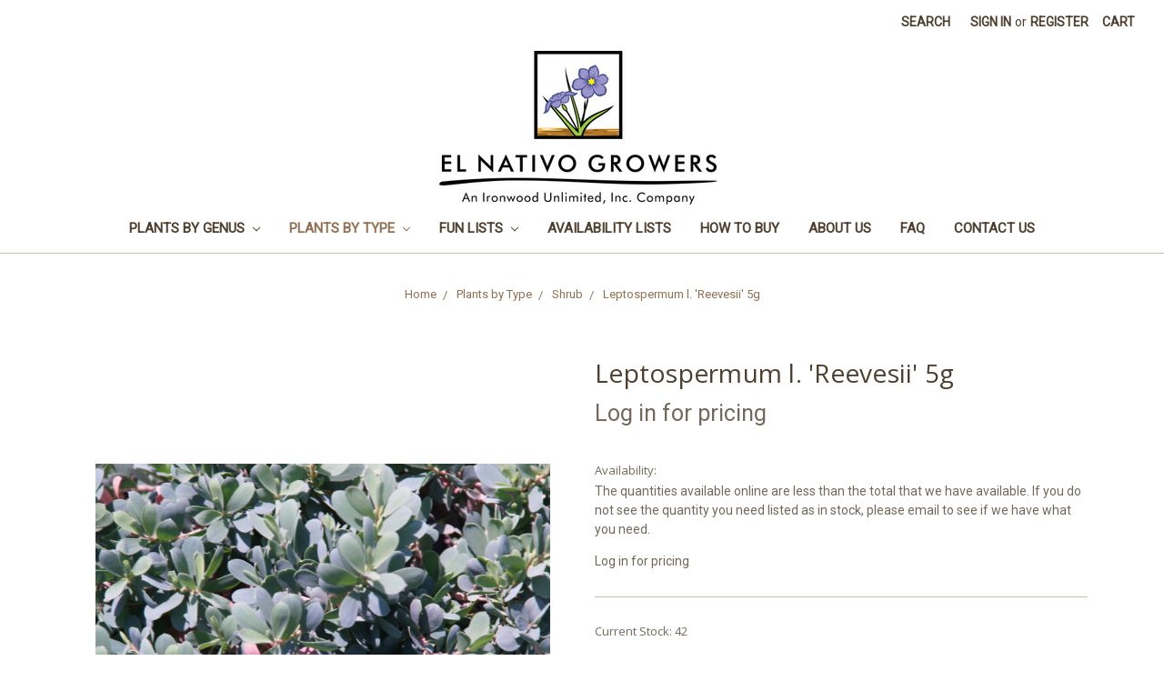

--- FILE ---
content_type: text/html; charset=UTF-8
request_url: https://elnativogrowers.com/leptospermum-l.-reevesii-5g/
body_size: 14818
content:
<!DOCTYPE html>
<html class="no-js" lang="en">
    <head>
        <title>Leptospermum l. &#x27;Reevesii&#x27; (Dwarf Tea Tree)</title>
        <link rel="dns-prefetch preconnect" href="https://cdn11.bigcommerce.com/s-x68mczjd0x" crossorigin><link rel="dns-prefetch preconnect" href="https://fonts.googleapis.com/" crossorigin><link rel="dns-prefetch preconnect" href="https://fonts.gstatic.com/" crossorigin>
        <meta property="og:url" content="https://elnativogrowers.com/leptospermum-l.-reevesii-5g/" /><meta property="og:site_name" content="El Nativo Growers" /><meta name="keywords" content="Dwarf Tea Tree"><meta name="description" content="Common Name=Dwarf Tea Tree;Mature Height=3-5&#039;;Mature Spread=3-5&#039;;Exposure=Sun/Part Sun;Growth=Evergreen;Flower Color=White;Soil=Well drained best;Foliage Color=Blue/Grey;Flower Time=Spring;"><link rel='canonical' href='https://elnativogrowers.com/leptospermum-l.-reevesii-5g/' /><meta name='platform' content='bigcommerce.stencil' /><meta property="og:type" content="product" />
<meta property="og:title" content="Leptospermum l. &#039;Reevesii&#039; 5g" />
<meta property="og:description" content="Common Name=Dwarf Tea Tree;Mature Height=3-5&#039;;Mature Spread=3-5&#039;;Exposure=Sun/Part Sun;Growth=Evergreen;Flower Color=White;Soil=Well drained best;Foliage Color=Blue/Grey;Flower Time=Spring;" />
<meta property="og:image" content="https://cdn11.bigcommerce.com/s-x68mczjd0x/products/2065/images/6560/P1012028__13020.1562288269.1280.1280__47128.1750775532.386.513.jpg?c=2" />
<meta property="og:availability" content="instock" />
<meta property="pinterest:richpins" content="enabled" />
        
         

        <link href="https://cdn11.bigcommerce.com/s-x68mczjd0x/product_images/ENG%20SISBEL%20only%202017%20for%20web%202019.jpg?t=1554951588" rel="shortcut icon">
        <meta name="viewport" content="width=device-width, initial-scale=1, maximum-scale=1">

        <script>
            document.documentElement.className = document.documentElement.className.replace('no-js', 'js');
        </script>
        <script>
            window.lazySizesConfig = window.lazySizesConfig || {};
            window.lazySizesConfig.loadMode = 1;
        </script>
        <script async src="https://cdn11.bigcommerce.com/s-x68mczjd0x/stencil/8b873ed0-712e-0138-0301-0242ac11000a/e/6dafeb10-5d9f-0139-1f2b-6ef29c332e38/dist/theme-bundle.head_async.js"></script>

        <link href="https://fonts.googleapis.com/css?family=Volkhov:400%7CRoboto:400%7COpen+Sans:400&display=swap" rel="stylesheet">
        <link data-stencil-stylesheet href="https://cdn11.bigcommerce.com/s-x68mczjd0x/stencil/8b873ed0-712e-0138-0301-0242ac11000a/e/6dafeb10-5d9f-0139-1f2b-6ef29c332e38/css/theme-aaf87e00-0c25-013e-21d3-329101072692.css" rel="stylesheet">

        <!-- Start Tracking Code for analytics_googleanalytics4 -->

<script data-cfasync="false" src="https://cdn11.bigcommerce.com/shared/js/google_analytics4_bodl_subscribers-358423becf5d870b8b603a81de597c10f6bc7699.js" integrity="sha256-gtOfJ3Avc1pEE/hx6SKj/96cca7JvfqllWA9FTQJyfI=" crossorigin="anonymous"></script>
<script data-cfasync="false">
  (function () {
    window.dataLayer = window.dataLayer || [];

    function gtag(){
        dataLayer.push(arguments);
    }

    function initGA4(event) {
         function setupGtag() {
            function configureGtag() {
                gtag('js', new Date());
                gtag('set', 'developer_id.dMjk3Nj', true);
                gtag('config', 'G-96JW37DG3M');
            }

            var script = document.createElement('script');

            script.src = 'https://www.googletagmanager.com/gtag/js?id=G-96JW37DG3M';
            script.async = true;
            script.onload = configureGtag;

            document.head.appendChild(script);
        }

        setupGtag();

        if (typeof subscribeOnBodlEvents === 'function') {
            subscribeOnBodlEvents('G-96JW37DG3M', false);
        }

        window.removeEventListener(event.type, initGA4);
    }

    

    var eventName = document.readyState === 'complete' ? 'consentScriptsLoaded' : 'DOMContentLoaded';
    window.addEventListener(eventName, initGA4, false);
  })()
</script>

<!-- End Tracking Code for analytics_googleanalytics4 -->


<script type="text/javascript" src="https://checkout-sdk.bigcommerce.com/v1/loader.js" defer ></script>
<script src="https://www.google.com/recaptcha/api.js" async defer></script>
<script type="text/javascript">
var BCData = {"product_attributes":{"sku":null,"upc":null,"mpn":null,"gtin":null,"weight":null,"base":true,"image":null,"price":{"price_range":[],"retail_price_range":[]},"stock":42,"instock":true,"stock_message":null,"purchasable":false,"purchasing_message":"","call_for_price_message":null}};
</script>

 <script data-cfasync="false" src="https://microapps.bigcommerce.com/bodl-events/1.9.4/index.js" integrity="sha256-Y0tDj1qsyiKBRibKllwV0ZJ1aFlGYaHHGl/oUFoXJ7Y=" nonce="" crossorigin="anonymous"></script>
 <script data-cfasync="false" nonce="">

 (function() {
    function decodeBase64(base64) {
       const text = atob(base64);
       const length = text.length;
       const bytes = new Uint8Array(length);
       for (let i = 0; i < length; i++) {
          bytes[i] = text.charCodeAt(i);
       }
       const decoder = new TextDecoder();
       return decoder.decode(bytes);
    }
    window.bodl = JSON.parse(decodeBase64("[base64]"));
 })()

 </script>

<script nonce="">
(function () {
    var xmlHttp = new XMLHttpRequest();

    xmlHttp.open('POST', 'https://bes.gcp.data.bigcommerce.com/nobot');
    xmlHttp.setRequestHeader('Content-Type', 'application/json');
    xmlHttp.send('{"store_id":"1000512450","timezone_offset":"-7.0","timestamp":"2026-01-17T09:51:50.16621200Z","visit_id":"488c1809-08d5-4153-a438-0ca5c9705155","channel_id":1}');
})();
</script>

    </head>
    <body>
        <svg data-src="https://cdn11.bigcommerce.com/s-x68mczjd0x/stencil/8b873ed0-712e-0138-0301-0242ac11000a/e/6dafeb10-5d9f-0139-1f2b-6ef29c332e38/img/icon-sprite.svg" class="icons-svg-sprite"></svg>

        <header class="header" role="banner">
    <a href="#" class="mobileMenu-toggle" data-mobile-menu-toggle="menu">
        <span class="mobileMenu-toggleIcon">Toggle menu</span>
    </a>
    <nav class="navUser">
    
    <ul class="navUser-section navUser-section--alt">
        <li class="navUser-item">
            <a class="navUser-action navUser-item--compare" href="/compare" data-compare-nav>Compare <span class="countPill countPill--positive countPill--alt"></span></a>
        </li>
        <li class="navUser-item">
            <a class="navUser-action navUser-action--quickSearch" href="#" data-search="quickSearch" aria-controls="quickSearch" aria-expanded="false">Search</a>
        </li>
        <li class="navUser-item navUser-item--account">
                <a class="navUser-action" href="/login.php">Sign in</a>
                    <span class="navUser-or">or</span> <a class="navUser-action" href="/login.php?action=create_account">Register</a>
        </li>
        <li class="navUser-item navUser-item--cart">
            <a
                class="navUser-action"
                data-cart-preview
                data-dropdown="cart-preview-dropdown"
                data-options="align:right"
                href="/cart.php">
                <span class="navUser-item-cartLabel">Cart</span> <span class="countPill cart-quantity"></span>
            </a>

            <div class="dropdown-menu" id="cart-preview-dropdown" data-dropdown-content aria-hidden="true"></div>
        </li>
    </ul>
    <div class="dropdown dropdown--quickSearch" id="quickSearch" aria-hidden="true" tabindex="-1" data-prevent-quick-search-close>
        <div class="container">
    <form class="form" action="/search.php">
        <fieldset class="form-fieldset">
            <div class="form-field">
                <label class="is-srOnly" for="search_query">Search</label>
                <input class="form-input" data-search-quick name="search_query" id="search_query" data-error-message="Search field cannot be empty." placeholder="Search the store" autocomplete="off">
            </div>
        </fieldset>
    </form>
    <section class="quickSearchResults" data-bind="html: results"></section>
</div>
    </div>
</nav>

        <div class="header-logo header-logo--center">
            <a href="https://elnativogrowers.com/">
            <div class="header-logo-image-container">
                <img class="header-logo-image" src="https://cdn11.bigcommerce.com/s-x68mczjd0x/images/stencil/450x180/eng_iwd_company_full_logo_approved_final_cropped_2017_web_1562951632__95972.original.jpg" alt="El Nativo Growers" title="El Nativo Growers">
            </div>
</a>
        </div>
    <div class="navPages-container" id="menu" data-menu>
        <nav class="navPages">
    <div class="navPages-quickSearch">
        <div class="container">
    <form class="form" action="/search.php">
        <fieldset class="form-fieldset">
            <div class="form-field">
                <label class="is-srOnly" for="search_query">Search</label>
                <input class="form-input" data-search-quick name="search_query" id="search_query" data-error-message="Search field cannot be empty." placeholder="Search the store" autocomplete="off">
            </div>
        </fieldset>
    </form>
    <section class="quickSearchResults" data-bind="html: results"></section>
</div>
    </div>
    <ul class="navPages-list">
            <li class="navPages-item">
                <a class="navPages-action has-subMenu" href="https://elnativogrowers.com/plants-by-genus/" data-collapsible="navPages-52">
    Plants by Genus <i class="icon navPages-action-moreIcon" aria-hidden="true"><svg><use xlink:href="#icon-chevron-down" /></svg></i>
</a>
<div class="navPage-subMenu" id="navPages-52" aria-hidden="true" tabindex="-1">
    <ul class="navPage-subMenu-list">
        <li class="navPage-subMenu-item">
            <a class="navPage-subMenu-action navPages-action" href="https://elnativogrowers.com/plants-by-genus/">All Plants by Genus</a>
        </li>
            <li class="navPage-subMenu-item">
                    <a
                        class="navPage-subMenu-action navPages-action has-subMenu"
                        href="https://elnativogrowers.com/plants-by-genus/genus/"
                        data-collapsible="navPages-65"
                        data-collapsible-disabled-breakpoint="medium"
                        data-collapsible-disabled-state="open"
                        data-collapsible-enabled-state="closed">
                        Genus <i class="icon navPages-action-moreIcon" aria-hidden="true"><svg><use xlink:href="#icon-chevron-down" /></svg></i>
                    </a>
                    <ul class="navPage-childList" id="navPages-65">
                        <li class="navPage-childList-item">
                            <a class="navPage-childList-action navPages-action" href="https://elnativogrowers.com/plants-by-genus/genus/aeonium/">Aeonium</a>
                        </li>
                        <li class="navPage-childList-item">
                            <a class="navPage-childList-action navPages-action" href="https://elnativogrowers.com/plants-by-genus/genus/carex/">Carex</a>
                        </li>
                        <li class="navPage-childList-item">
                            <a class="navPage-childList-action navPages-action" href="https://elnativogrowers.com/plants-by-genus/genus/cistus/">Cistus</a>
                        </li>
                        <li class="navPage-childList-item">
                            <a class="navPage-childList-action navPages-action" href="https://elnativogrowers.com/plants-by-genus/genus/echeveria/">Echeveria</a>
                        </li>
                        <li class="navPage-childList-item">
                            <a class="navPage-childList-action navPages-action" href="https://elnativogrowers.com/plants-by-genus/genus/heuchera/">Heuchera</a>
                        </li>
                        <li class="navPage-childList-item">
                            <a class="navPage-childList-action navPages-action" href="https://elnativogrowers.com/plants-by-genus/genus/iris/">Iris</a>
                        </li>
                        <li class="navPage-childList-item">
                            <a class="navPage-childList-action navPages-action" href="https://elnativogrowers.com/plants-by-genus/genus/juncus/">Juncus</a>
                        </li>
                        <li class="navPage-childList-item">
                            <a class="navPage-childList-action navPages-action" href="https://elnativogrowers.com/plants-by-genus/genus/leymus/">Leymus</a>
                        </li>
                        <li class="navPage-childList-item">
                            <a class="navPage-childList-action navPages-action" href="https://elnativogrowers.com/plants-by-genus/genus/miscanthus/">Miscanthus</a>
                        </li>
                        <li class="navPage-childList-item">
                            <a class="navPage-childList-action navPages-action" href="https://elnativogrowers.com/plants-by-genus/genus/muhlenbergia/">Muhlenbergia</a>
                        </li>
                        <li class="navPage-childList-item">
                            <a class="navPage-childList-action navPages-action" href="https://elnativogrowers.com/plants-by-genus/genus/pennisetum/">Pennisetum</a>
                        </li>
                        <li class="navPage-childList-item">
                            <a class="navPage-childList-action navPages-action" href="https://elnativogrowers.com/plants-by-genus/genus/penstemon/">Penstemon</a>
                        </li>
                        <li class="navPage-childList-item">
                            <a class="navPage-childList-action navPages-action" href="https://elnativogrowers.com/plants-by-genus/genus/salvia/">Salvia</a>
                        </li>
                        <li class="navPage-childList-item">
                            <a class="navPage-childList-action navPages-action" href="https://elnativogrowers.com/plants-by-genus/genus/sesleria/">Sesleria</a>
                        </li>
                    </ul>
            </li>
            <li class="navPage-subMenu-item">
                    <a
                        class="navPage-subMenu-action navPages-action has-subMenu"
                        href="https://elnativogrowers.com/plants-by-genus/california-natives/"
                        data-collapsible="navPages-39"
                        data-collapsible-disabled-breakpoint="medium"
                        data-collapsible-disabled-state="open"
                        data-collapsible-enabled-state="closed">
                        California Natives <i class="icon navPages-action-moreIcon" aria-hidden="true"><svg><use xlink:href="#icon-chevron-down" /></svg></i>
                    </a>
                    <ul class="navPage-childList" id="navPages-39">
                        <li class="navPage-childList-item">
                            <a class="navPage-childList-action navPages-action" href="https://elnativogrowers.com/plants-by-genus/california-natives/arctostaphylos/">Arctostaphylos</a>
                        </li>
                        <li class="navPage-childList-item">
                            <a class="navPage-childList-action navPages-action" href="https://elnativogrowers.com/plants-by-genus/california-natives/ceanothus/">Ceanothus</a>
                        </li>
                        <li class="navPage-childList-item">
                            <a class="navPage-childList-action navPages-action" href="https://elnativogrowers.com/plants-by-genus/california-natives/eriogonum/">Eriogonum</a>
                        </li>
                        <li class="navPage-childList-item">
                            <a class="navPage-childList-action navPages-action" href="https://elnativogrowers.com/plants-by-genus/california-natives/heuchera/">Heuchera</a>
                        </li>
                        <li class="navPage-childList-item">
                            <a class="navPage-childList-action navPages-action" href="https://elnativogrowers.com/plants-by-genus/california-natives/mimulus/">Mimulus</a>
                        </li>
                        <li class="navPage-childList-item">
                            <a class="navPage-childList-action navPages-action" href="https://elnativogrowers.com/plants-by-genus/california-natives/penstemon/">Penstemon</a>
                        </li>
                        <li class="navPage-childList-item">
                            <a class="navPage-childList-action navPages-action" href="https://elnativogrowers.com/plants-by-genus/california-natives/quercus/">Quercus</a>
                        </li>
                        <li class="navPage-childList-item">
                            <a class="navPage-childList-action navPages-action" href="https://elnativogrowers.com/plants-by-genus/california-natives/ribes/">Ribes</a>
                        </li>
                        <li class="navPage-childList-item">
                            <a class="navPage-childList-action navPages-action" href="https://elnativogrowers.com/plants-by-genus/california-natives/salvia/">Salvia</a>
                        </li>
                        <li class="navPage-childList-item">
                            <a class="navPage-childList-action navPages-action" href="https://elnativogrowers.com/plants-by-genus/california-natives/zauschneria-epilobium/">Zauschneria (Epilobium)</a>
                        </li>
                    </ul>
            </li>
            <li class="navPage-subMenu-item">
                    <a
                        class="navPage-subMenu-action navPages-action has-subMenu"
                        href="https://elnativogrowers.com/plants-by-genus/australian-natives/"
                        data-collapsible="navPages-40"
                        data-collapsible-disabled-breakpoint="medium"
                        data-collapsible-disabled-state="open"
                        data-collapsible-enabled-state="closed">
                        Australian Natives <i class="icon navPages-action-moreIcon" aria-hidden="true"><svg><use xlink:href="#icon-chevron-down" /></svg></i>
                    </a>
                    <ul class="navPage-childList" id="navPages-40">
                        <li class="navPage-childList-item">
                            <a class="navPage-childList-action navPages-action" href="https://elnativogrowers.com/plants-by-genus/australian-natives/acacia/">Acacia</a>
                        </li>
                        <li class="navPage-childList-item">
                            <a class="navPage-childList-action navPages-action" href="https://elnativogrowers.com/plants-by-genus/australian-natives/anigozanthos/">Anigozanthos</a>
                        </li>
                        <li class="navPage-childList-item">
                            <a class="navPage-childList-action navPages-action" href="https://elnativogrowers.com/plants-by-genus/australian-natives/grevillea/">Grevillea</a>
                        </li>
                        <li class="navPage-childList-item">
                            <a class="navPage-childList-action navPages-action" href="https://elnativogrowers.com/plants-by-genus/australian-natives/westringia/">Westringia</a>
                        </li>
                    </ul>
            </li>
    </ul>
</div>
            </li>
            <li class="navPages-item">
                <a class="navPages-action has-subMenu activePage" href="https://elnativogrowers.com/plants-by-type/" data-collapsible="navPages-51">
    Plants by Type <i class="icon navPages-action-moreIcon" aria-hidden="true"><svg><use xlink:href="#icon-chevron-down" /></svg></i>
</a>
<div class="navPage-subMenu" id="navPages-51" aria-hidden="true" tabindex="-1">
    <ul class="navPage-subMenu-list">
        <li class="navPage-subMenu-item">
            <a class="navPage-subMenu-action navPages-action" href="https://elnativogrowers.com/plants-by-type/">All Plants by Type</a>
        </li>
            <li class="navPage-subMenu-item">
                    <a class="navPage-subMenu-action navPages-action" href="https://elnativogrowers.com/plants-by-type/edible/">Edible</a>
            </li>
            <li class="navPage-subMenu-item">
                    <a
                        class="navPage-subMenu-action navPages-action has-subMenu"
                        href="https://elnativogrowers.com/plants-by-type/grasses/"
                        data-collapsible="navPages-27"
                        data-collapsible-disabled-breakpoint="medium"
                        data-collapsible-disabled-state="open"
                        data-collapsible-enabled-state="closed">
                        Grasses <i class="icon navPages-action-moreIcon" aria-hidden="true"><svg><use xlink:href="#icon-chevron-down" /></svg></i>
                    </a>
                    <ul class="navPage-childList" id="navPages-27">
                        <li class="navPage-childList-item">
                            <a class="navPage-childList-action navPages-action" href="https://elnativogrowers.com/plants-by-type/grasses/grass/">Grass</a>
                        </li>
                        <li class="navPage-childList-item">
                            <a class="navPage-childList-action navPages-action" href="https://elnativogrowers.com/plants-by-type/grasses/grass-like/">Grass-like</a>
                        </li>
                        <li class="navPage-childList-item">
                            <a class="navPage-childList-action navPages-action" href="https://elnativogrowers.com/plants-by-type/grasses/rush/">Rush</a>
                        </li>
                        <li class="navPage-childList-item">
                            <a class="navPage-childList-action navPages-action" href="https://elnativogrowers.com/plants-by-type/grasses/sedge/">Sedge</a>
                        </li>
                    </ul>
            </li>
            <li class="navPage-subMenu-item">
                    <a class="navPage-subMenu-action navPages-action activePage" href="https://elnativogrowers.com/plants-by-type/shrub/">Shrub</a>
            </li>
            <li class="navPage-subMenu-item">
                    <a
                        class="navPage-subMenu-action navPages-action has-subMenu"
                        href="https://elnativogrowers.com/plants-by-type/succulent/"
                        data-collapsible="navPages-48"
                        data-collapsible-disabled-breakpoint="medium"
                        data-collapsible-disabled-state="open"
                        data-collapsible-enabled-state="closed">
                        Succulent <i class="icon navPages-action-moreIcon" aria-hidden="true"><svg><use xlink:href="#icon-chevron-down" /></svg></i>
                    </a>
                    <ul class="navPage-childList" id="navPages-48">
                        <li class="navPage-childList-item">
                            <a class="navPage-childList-action navPages-action" href="https://elnativogrowers.com/plants-by-type/succulent/cacti/">Cacti</a>
                        </li>
                    </ul>
            </li>
            <li class="navPage-subMenu-item">
                    <a class="navPage-subMenu-action navPages-action" href="https://elnativogrowers.com/plants-by-type/groundcover/">Groundcover</a>
            </li>
            <li class="navPage-subMenu-item">
                    <a class="navPage-subMenu-action navPages-action" href="https://elnativogrowers.com/plants-by-type/perennial/">Perennial</a>
            </li>
            <li class="navPage-subMenu-item">
                    <a class="navPage-subMenu-action navPages-action" href="https://elnativogrowers.com/plants-by-type/tree/">Tree</a>
            </li>
            <li class="navPage-subMenu-item">
                    <a class="navPage-subMenu-action navPages-action" href="https://elnativogrowers.com/plants-by-type/vine/">Vine</a>
            </li>
            <li class="navPage-subMenu-item">
                    <a class="navPage-subMenu-action navPages-action" href="https://elnativogrowers.com/plants-by-type/annual/">Annual</a>
            </li>
            <li class="navPage-subMenu-item">
                    <a class="navPage-subMenu-action navPages-action" href="https://elnativogrowers.com/plants-by-type/bulbs/">Bulbs</a>
            </li>
            <li class="navPage-subMenu-item">
                    <a class="navPage-subMenu-action navPages-action" href="https://elnativogrowers.com/plants-by-type/fern/">Fern</a>
            </li>
            <li class="navPage-subMenu-item">
                    <a class="navPage-subMenu-action navPages-action" href="https://elnativogrowers.com/plants-by-type/rose/">Rose</a>
            </li>
    </ul>
</div>
            </li>
            <li class="navPages-item">
                <a class="navPages-action has-subMenu" href="https://elnativogrowers.com/fun-lists/" data-collapsible="navPages-168">
    Fun Lists <i class="icon navPages-action-moreIcon" aria-hidden="true"><svg><use xlink:href="#icon-chevron-down" /></svg></i>
</a>
<div class="navPage-subMenu" id="navPages-168" aria-hidden="true" tabindex="-1">
    <ul class="navPage-subMenu-list">
        <li class="navPage-subMenu-item">
            <a class="navPage-subMenu-action navPages-action" href="https://elnativogrowers.com/fun-lists/">All Fun Lists</a>
        </li>
            <li class="navPage-subMenu-item">
                    <a
                        class="navPage-subMenu-action navPages-action has-subMenu"
                        href="https://elnativogrowers.com/fun-lists/attracts-birds-and-butterflies/"
                        data-collapsible="navPages-169"
                        data-collapsible-disabled-breakpoint="medium"
                        data-collapsible-disabled-state="open"
                        data-collapsible-enabled-state="closed">
                        Attracts Birds and Butterflies  <i class="icon navPages-action-moreIcon" aria-hidden="true"><svg><use xlink:href="#icon-chevron-down" /></svg></i>
                    </a>
                    <ul class="navPage-childList" id="navPages-169">
                        <li class="navPage-childList-item">
                            <a class="navPage-childList-action navPages-action" href="https://elnativogrowers.com/fun-lists/attracts-birds-and-butterflies/ca-natives/">CA Natives</a>
                        </li>
                        <li class="navPage-childList-item">
                            <a class="navPage-childList-action navPages-action" href="https://elnativogrowers.com/fun-lists/attracts-birds-and-butterflies/non-natives/">Non-Natives</a>
                        </li>
                    </ul>
            </li>
            <li class="navPage-subMenu-item">
                    <a class="navPage-subMenu-action navPages-action" href="https://elnativogrowers.com/n/a/">Edibles</a>
            </li>
    </ul>
</div>
            </li>
            <li class="navPages-item">
                <a class="navPages-action" href="https://elnativogrowers.com/availability-lists/">Availability Lists</a>
            </li>
                 <li class="navPages-item navPages-item-page">
                     <a class="navPages-action" href="https://elnativogrowers.com/how-to-buy/">How to Buy</a>
                 </li>
                 <li class="navPages-item navPages-item-page">
                     <a class="navPages-action" href="https://elnativogrowers.com/about-us/">About Us</a>
                 </li>
                 <li class="navPages-item navPages-item-page">
                     <a class="navPages-action" href="https://elnativogrowers.com/faq/">FAQ</a>
                 </li>
                 <li class="navPages-item navPages-item-page">
                     <a class="navPages-action" href="https://elnativogrowers.com/contact-us/">Contact Us</a>
                 </li>
    </ul>
    <ul class="navPages-list navPages-list--user">
            <li class="navPages-item">
                <a class="navPages-action navPages-action--compare" href="/compare" data-compare-nav>Compare <span class="countPill countPill--positive countPill--alt"></span></a>
            </li>
            <li class="navPages-item">
                <a class="navPages-action" href="/login.php">Sign in</a>
                    or <a class="navPages-action" href="/login.php?action=create_account">Register</a>
            </li>
    </ul>
</nav>
    </div>
</header>
<div data-content-region="header_bottom"></div>
        <div class="body" data-currency-code="USD">
     
    <div class="container">
            <ul class="breadcrumbs" itemscope itemtype="http://schema.org/BreadcrumbList">
            <li class="breadcrumb " itemprop="itemListElement" itemscope itemtype="http://schema.org/ListItem">
                    <a href="https://elnativogrowers.com/" class="breadcrumb-label" itemprop="item"><span itemprop="name">Home</span></a>
                <meta itemprop="position" content="1" />
            </li>
            <li class="breadcrumb " itemprop="itemListElement" itemscope itemtype="http://schema.org/ListItem">
                    <a href="https://elnativogrowers.com/plants-by-type/" class="breadcrumb-label" itemprop="item"><span itemprop="name">Plants by Type</span></a>
                <meta itemprop="position" content="2" />
            </li>
            <li class="breadcrumb " itemprop="itemListElement" itemscope itemtype="http://schema.org/ListItem">
                    <a href="https://elnativogrowers.com/plants-by-type/shrub/" class="breadcrumb-label" itemprop="item"><span itemprop="name">Shrub</span></a>
                <meta itemprop="position" content="3" />
            </li>
            <li class="breadcrumb is-active" itemprop="itemListElement" itemscope itemtype="http://schema.org/ListItem">
                    <meta itemprop="item" content="https://elnativogrowers.com/leptospermum-l.-reevesii-5g/">
                    <span class="breadcrumb-label" itemprop="name">Leptospermum l. &#x27;Reevesii&#x27; 5g</span>
                <meta itemprop="position" content="4" />
            </li>
</ul>


    <div itemscope itemtype="http://schema.org/Product">
        <div class="productView" >

    <section class="productView-details">
        <div class="productView-product">
            <h1 class="productView-title" itemprop="name">Leptospermum l. &#x27;Reevesii&#x27; 5g</h1>
            <div class="productView-price">
                    <p translate>Log in for pricing</p>
            </div>
            <div data-content-region="product_below_price"><div data-layout-id="aa21306b-4108-42d1-ab34-f21c276fda9a">       <div data-widget-id="8889e91b-f1f7-4a2b-a34f-1387ce8fff0c" data-placement-id="3df45a41-9a90-45d1-a069-23b57ebcdb8b" data-placement-status="ACTIVE"><style media="screen">
  #banner-region- {
    display: block;
    width: 100%;
    max-width: 545px;
  }
</style>

<div id="banner-region-">
  <div data-pp-style-logo-position="left" data-pp-style-logo-type="inline" data-pp-style-text-color="black" data-pp-style-text-size="12" id="paypal-bt-proddetails-messaging-banner">
  </div>
  <script defer="" nonce="">
    (function () {
      // Price container with data-product-price-with-tax has bigger priority for product amount calculations
      const priceContainer = document.querySelector('[data-product-price-with-tax]')?.innerText
              ? document.querySelector('[data-product-price-with-tax]')
              : document.querySelector('[data-product-price-without-tax]');

      if (priceContainer) {
        renderMessageIfPossible();

        const config = {
          childList: true,    // Observe direct child elements
          subtree: true,      // Observe all descendants
          attributes: false,  // Do not observe attribute changes
        };

        const observer = new MutationObserver((mutationsList) => {
          if (mutationsList.length > 0) {
            renderMessageIfPossible();
          }
        });

        observer.observe(priceContainer, config);
      }

      function renderMessageIfPossible() {
        const amount = getPriceAmount(priceContainer.innerText)[0];

        if (amount) {
          renderMessage(amount);
        }
      }

      function getPriceAmount(text) {
        /*
         INFO:
         - extracts a string from a pattern: [number][separator][number][separator]...
           [separator] - any symbol but a digit, including whitespaces
         */
        const pattern = /\d+(?:[^\d]\d+)+(?!\d)/g;
        const matches = text.match(pattern);
        const results = [];

        // if there are no matches
        if (!matches?.length) {
          const amount = text.replace(/[^\d]/g, '');

          if (!amount) return results;

          results.push(amount);

          return results;
        }

        matches.forEach(str => {
          const sepIndexes = [];

          for (let i = 0; i < str.length; i++) {
            // find separator index and push to array
            if (!/\d/.test(str[i])) {
              sepIndexes.push(i);
            }
          }
          if (sepIndexes.length === 0) return;
          // assume the last separator is the decimal
          const decIndex = sepIndexes[sepIndexes.length - 1];

          // cut the substr to the separator with replacing non-digit chars
          const intSubstr = str.slice(0, decIndex).replace(/[^\d]/g, '');
          // cut the substr after the separator with replacing non-digit chars
          const decSubstr = str.slice(decIndex + 1).replace(/[^\d]/g, '');

          if (!intSubstr) return;

          const amount = decSubstr ? `${intSubstr}.${decSubstr}` : intSubstr;
          // to get floating point number
          const number = parseFloat(amount);

          if (!isNaN(number)) {
            results.push(String(number));
          }
        });

        return results;
      }

      function renderMessage(amount) {
        const messagesOptions = {
          amount,
          placement: 'product',
        };

        const paypalScriptParams = {
          'client-id': 'AQ3RkiNHQ53oodRlTz7z-9ETC9xQNUgOLHjVDII9sgnF19qLXJzOwShAxcFW7OT7pVEF5B9bwjIArOvE',
          components: ['messages'],
          'data-partner-attribution-id': '',
          'merchant-id': 'LMFXAJAKFBA5C',
          'data-namespace': 'paypalMessages'
        };

        if (!window.paypalMessages) {
          loadScript(paypalScriptParams).then(() => {
            window.paypalMessages.Messages(messagesOptions).render('#paypal-bt-proddetails-messaging-banner');
          });
        } else {
          window.paypalMessages.Messages(messagesOptions).render('#paypal-bt-proddetails-messaging-banner');
        }
      }

      function loadScript(paypalScriptParams) {
        return new Promise((resolve, reject) => {
          const script = document.createElement('script');
          script.type = 'text/javascript';
          script.src = 'https://unpkg.com/@paypal/paypal-js@3.1.6/dist/paypal.browser.min.js';
          script.integrity = 'sha384-ixafT4J9V4G5ltzIzhcmeyo1TvVbMf3eH73We7APYo338opA0FlgZ5VtBzMnMEEg';
          script.crossOrigin = 'anonymous';
          script.nonce = '';

          script.onload = () =>
            window.paypalLoadScript(paypalScriptParams).then(() => resolve());

          script.onerror = event => {
            reject(event);
          };

          document.head.appendChild(script);
        });
      }
    }());
  </script>
</div>
</div>
</div></div>
            <div class="productView-rating">
            </div>
            
            <dl class="productView-info">
                <dt class="productView-info-name sku-label" style="display: none;">SKU:</dt>
                <dd class="productView-info-value" data-product-sku itemprop="sku"></dd>
                <dt class="productView-info-name upc-label" style="display: none;">UPC:</dt>
                <dd class="productView-info-value" data-product-upc></dd>
                    
                    
                    <dt class="productView-info-name">Availability:</dt>
                    <dd class="productView-info-value">The quantities available online are less than the total that we have available. If you do not see the quantity you need listed as in stock, please email to see if we have what you need.</dd>

<p translate>Log in for pricing</p>
                

            </dl>
        </div>
    </section>

    <section class="productView-images" data-image-gallery>
        <figure class="productView-image"
                data-image-gallery-main
                data-zoom-image="https://cdn11.bigcommerce.com/s-x68mczjd0x/images/stencil/1280x1280/products/2065/6560/P1012028__13020.1562288269.1280.1280__47128.1750775532.jpg?c=2"
                >
            <div class="productView-img-container">
                    <a href="https://cdn11.bigcommerce.com/s-x68mczjd0x/images/stencil/1280x1280/products/2065/6560/P1012028__13020.1562288269.1280.1280__47128.1750775532.jpg?c=2"
                        target="_blank" itemprop="image">
                <img src="https://cdn11.bigcommerce.com/s-x68mczjd0x/images/stencil/500x659/products/2065/6560/P1012028__13020.1562288269.1280.1280__47128.1750775532.jpg?c=2" alt="Leptospermum l. &#x27;Reevesii&#x27; foliage close-up" title="Leptospermum l. &#x27;Reevesii&#x27; foliage close-up" data-sizes="auto"
    srcset="https://cdn11.bigcommerce.com/s-x68mczjd0x/images/stencil/80w/products/2065/6560/P1012028__13020.1562288269.1280.1280__47128.1750775532.jpg?c=2"
data-srcset="https://cdn11.bigcommerce.com/s-x68mczjd0x/images/stencil/80w/products/2065/6560/P1012028__13020.1562288269.1280.1280__47128.1750775532.jpg?c=2 80w, https://cdn11.bigcommerce.com/s-x68mczjd0x/images/stencil/160w/products/2065/6560/P1012028__13020.1562288269.1280.1280__47128.1750775532.jpg?c=2 160w, https://cdn11.bigcommerce.com/s-x68mczjd0x/images/stencil/320w/products/2065/6560/P1012028__13020.1562288269.1280.1280__47128.1750775532.jpg?c=2 320w, https://cdn11.bigcommerce.com/s-x68mczjd0x/images/stencil/640w/products/2065/6560/P1012028__13020.1562288269.1280.1280__47128.1750775532.jpg?c=2 640w, https://cdn11.bigcommerce.com/s-x68mczjd0x/images/stencil/960w/products/2065/6560/P1012028__13020.1562288269.1280.1280__47128.1750775532.jpg?c=2 960w, https://cdn11.bigcommerce.com/s-x68mczjd0x/images/stencil/1280w/products/2065/6560/P1012028__13020.1562288269.1280.1280__47128.1750775532.jpg?c=2 1280w, https://cdn11.bigcommerce.com/s-x68mczjd0x/images/stencil/1920w/products/2065/6560/P1012028__13020.1562288269.1280.1280__47128.1750775532.jpg?c=2 1920w, https://cdn11.bigcommerce.com/s-x68mczjd0x/images/stencil/2560w/products/2065/6560/P1012028__13020.1562288269.1280.1280__47128.1750775532.jpg?c=2 2560w"

class="lazyload productView-image--default"

data-main-image />
                    </a>
            </div>
        </figure>
        <ul class="productView-thumbnails">
                <li class="productView-thumbnail">
                    <a
                        class="productView-thumbnail-link"
                        href="https://cdn11.bigcommerce.com/s-x68mczjd0x/images/stencil/1280x1280/products/2065/6560/P1012028__13020.1562288269.1280.1280__47128.1750775532.jpg?c=2"
                        data-image-gallery-item
                        data-image-gallery-new-image-url="https://cdn11.bigcommerce.com/s-x68mczjd0x/images/stencil/500x659/products/2065/6560/P1012028__13020.1562288269.1280.1280__47128.1750775532.jpg?c=2"
                        data-image-gallery-new-image-srcset="https://cdn11.bigcommerce.com/s-x68mczjd0x/images/stencil/80w/products/2065/6560/P1012028__13020.1562288269.1280.1280__47128.1750775532.jpg?c=2 80w, https://cdn11.bigcommerce.com/s-x68mczjd0x/images/stencil/160w/products/2065/6560/P1012028__13020.1562288269.1280.1280__47128.1750775532.jpg?c=2 160w, https://cdn11.bigcommerce.com/s-x68mczjd0x/images/stencil/320w/products/2065/6560/P1012028__13020.1562288269.1280.1280__47128.1750775532.jpg?c=2 320w, https://cdn11.bigcommerce.com/s-x68mczjd0x/images/stencil/640w/products/2065/6560/P1012028__13020.1562288269.1280.1280__47128.1750775532.jpg?c=2 640w, https://cdn11.bigcommerce.com/s-x68mczjd0x/images/stencil/960w/products/2065/6560/P1012028__13020.1562288269.1280.1280__47128.1750775532.jpg?c=2 960w, https://cdn11.bigcommerce.com/s-x68mczjd0x/images/stencil/1280w/products/2065/6560/P1012028__13020.1562288269.1280.1280__47128.1750775532.jpg?c=2 1280w, https://cdn11.bigcommerce.com/s-x68mczjd0x/images/stencil/1920w/products/2065/6560/P1012028__13020.1562288269.1280.1280__47128.1750775532.jpg?c=2 1920w, https://cdn11.bigcommerce.com/s-x68mczjd0x/images/stencil/2560w/products/2065/6560/P1012028__13020.1562288269.1280.1280__47128.1750775532.jpg?c=2 2560w"
                        data-image-gallery-zoom-image-url="https://cdn11.bigcommerce.com/s-x68mczjd0x/images/stencil/1280x1280/products/2065/6560/P1012028__13020.1562288269.1280.1280__47128.1750775532.jpg?c=2"
                    >
                    <img src="https://cdn11.bigcommerce.com/s-x68mczjd0x/images/stencil/50x50/products/2065/6560/P1012028__13020.1562288269.1280.1280__47128.1750775532.jpg?c=2" alt="Leptospermum l. &#x27;Reevesii&#x27; foliage close-up" title="Leptospermum l. &#x27;Reevesii&#x27; foliage close-up" data-sizes="auto"
    srcset="https://cdn11.bigcommerce.com/s-x68mczjd0x/images/stencil/80w/products/2065/6560/P1012028__13020.1562288269.1280.1280__47128.1750775532.jpg?c=2"
data-srcset="https://cdn11.bigcommerce.com/s-x68mczjd0x/images/stencil/80w/products/2065/6560/P1012028__13020.1562288269.1280.1280__47128.1750775532.jpg?c=2 80w, https://cdn11.bigcommerce.com/s-x68mczjd0x/images/stencil/160w/products/2065/6560/P1012028__13020.1562288269.1280.1280__47128.1750775532.jpg?c=2 160w, https://cdn11.bigcommerce.com/s-x68mczjd0x/images/stencil/320w/products/2065/6560/P1012028__13020.1562288269.1280.1280__47128.1750775532.jpg?c=2 320w, https://cdn11.bigcommerce.com/s-x68mczjd0x/images/stencil/640w/products/2065/6560/P1012028__13020.1562288269.1280.1280__47128.1750775532.jpg?c=2 640w, https://cdn11.bigcommerce.com/s-x68mczjd0x/images/stencil/960w/products/2065/6560/P1012028__13020.1562288269.1280.1280__47128.1750775532.jpg?c=2 960w, https://cdn11.bigcommerce.com/s-x68mczjd0x/images/stencil/1280w/products/2065/6560/P1012028__13020.1562288269.1280.1280__47128.1750775532.jpg?c=2 1280w, https://cdn11.bigcommerce.com/s-x68mczjd0x/images/stencil/1920w/products/2065/6560/P1012028__13020.1562288269.1280.1280__47128.1750775532.jpg?c=2 1920w, https://cdn11.bigcommerce.com/s-x68mczjd0x/images/stencil/2560w/products/2065/6560/P1012028__13020.1562288269.1280.1280__47128.1750775532.jpg?c=2 2560w"

class="lazyload"

 />
                    </a>
                </li>
                <li class="productView-thumbnail">
                    <a
                        class="productView-thumbnail-link"
                        href="https://cdn11.bigcommerce.com/s-x68mczjd0x/images/stencil/1280x1280/products/2065/7803/Leptospermum_l_reevesii_flower_closeup__08036.1750775532.jpg?c=2"
                        data-image-gallery-item
                        data-image-gallery-new-image-url="https://cdn11.bigcommerce.com/s-x68mczjd0x/images/stencil/500x659/products/2065/7803/Leptospermum_l_reevesii_flower_closeup__08036.1750775532.jpg?c=2"
                        data-image-gallery-new-image-srcset="https://cdn11.bigcommerce.com/s-x68mczjd0x/images/stencil/80w/products/2065/7803/Leptospermum_l_reevesii_flower_closeup__08036.1750775532.jpg?c=2 80w, https://cdn11.bigcommerce.com/s-x68mczjd0x/images/stencil/160w/products/2065/7803/Leptospermum_l_reevesii_flower_closeup__08036.1750775532.jpg?c=2 160w, https://cdn11.bigcommerce.com/s-x68mczjd0x/images/stencil/320w/products/2065/7803/Leptospermum_l_reevesii_flower_closeup__08036.1750775532.jpg?c=2 320w, https://cdn11.bigcommerce.com/s-x68mczjd0x/images/stencil/640w/products/2065/7803/Leptospermum_l_reevesii_flower_closeup__08036.1750775532.jpg?c=2 640w, https://cdn11.bigcommerce.com/s-x68mczjd0x/images/stencil/960w/products/2065/7803/Leptospermum_l_reevesii_flower_closeup__08036.1750775532.jpg?c=2 960w, https://cdn11.bigcommerce.com/s-x68mczjd0x/images/stencil/1280w/products/2065/7803/Leptospermum_l_reevesii_flower_closeup__08036.1750775532.jpg?c=2 1280w, https://cdn11.bigcommerce.com/s-x68mczjd0x/images/stencil/1920w/products/2065/7803/Leptospermum_l_reevesii_flower_closeup__08036.1750775532.jpg?c=2 1920w, https://cdn11.bigcommerce.com/s-x68mczjd0x/images/stencil/2560w/products/2065/7803/Leptospermum_l_reevesii_flower_closeup__08036.1750775532.jpg?c=2 2560w"
                        data-image-gallery-zoom-image-url="https://cdn11.bigcommerce.com/s-x68mczjd0x/images/stencil/1280x1280/products/2065/7803/Leptospermum_l_reevesii_flower_closeup__08036.1750775532.jpg?c=2"
                    >
                    <img src="https://cdn11.bigcommerce.com/s-x68mczjd0x/images/stencil/50x50/products/2065/7803/Leptospermum_l_reevesii_flower_closeup__08036.1750775532.jpg?c=2" alt="Leptospermum l. &#x27;Reevesii&#x27; flowers close-up" title="Leptospermum l. &#x27;Reevesii&#x27; flowers close-up" data-sizes="auto"
    srcset="https://cdn11.bigcommerce.com/s-x68mczjd0x/images/stencil/80w/products/2065/7803/Leptospermum_l_reevesii_flower_closeup__08036.1750775532.jpg?c=2"
data-srcset="https://cdn11.bigcommerce.com/s-x68mczjd0x/images/stencil/80w/products/2065/7803/Leptospermum_l_reevesii_flower_closeup__08036.1750775532.jpg?c=2 80w, https://cdn11.bigcommerce.com/s-x68mczjd0x/images/stencil/160w/products/2065/7803/Leptospermum_l_reevesii_flower_closeup__08036.1750775532.jpg?c=2 160w, https://cdn11.bigcommerce.com/s-x68mczjd0x/images/stencil/320w/products/2065/7803/Leptospermum_l_reevesii_flower_closeup__08036.1750775532.jpg?c=2 320w, https://cdn11.bigcommerce.com/s-x68mczjd0x/images/stencil/640w/products/2065/7803/Leptospermum_l_reevesii_flower_closeup__08036.1750775532.jpg?c=2 640w, https://cdn11.bigcommerce.com/s-x68mczjd0x/images/stencil/960w/products/2065/7803/Leptospermum_l_reevesii_flower_closeup__08036.1750775532.jpg?c=2 960w, https://cdn11.bigcommerce.com/s-x68mczjd0x/images/stencil/1280w/products/2065/7803/Leptospermum_l_reevesii_flower_closeup__08036.1750775532.jpg?c=2 1280w, https://cdn11.bigcommerce.com/s-x68mczjd0x/images/stencil/1920w/products/2065/7803/Leptospermum_l_reevesii_flower_closeup__08036.1750775532.jpg?c=2 1920w, https://cdn11.bigcommerce.com/s-x68mczjd0x/images/stencil/2560w/products/2065/7803/Leptospermum_l_reevesii_flower_closeup__08036.1750775532.jpg?c=2 2560w"

class="lazyload"

 />
                    </a>
                </li>
        </ul>
    </section>

    <section class="productView-details">
        <div class="productView-options">
            <form class="form" method="post" action="" enctype="multipart/form-data"
                  data-cart-item-add>
                <input type="hidden" name="action" value="add">
                <input type="hidden" name="product_id" value="2065"/>
                <div data-product-option-change style="display:none;">
                </div>
                <div class="form-field form-field--stock">
                    <label class="form-label form-label--alternate">
                        Current Stock:
                        <span data-product-stock>42</span>
                    </label>
                </div>
            </form>
                <form action="/wishlist.php?action=add&amp;product_id=2065" class="form form-wishlist form-action" data-wishlist-add method="post">
    <a aria-controls="wishlist-dropdown" aria-expanded="false" class="button dropdown-menu-button" data-dropdown="wishlist-dropdown">
        <span>Add to Wish List</span>
        <i aria-hidden="true" class="icon">
            <svg>
                <use xlink:href="#icon-chevron-down" />
            </svg>
        </i>
    </a>
    <ul aria-hidden="true" class="dropdown-menu" data-dropdown-content id="wishlist-dropdown" tabindex="-1">
        
        <li>
            <input class="button" type="submit" value="Add to My Wish List">
        </li>
        <li>
            <a data-wishlist class="button" href="/wishlist.php?action=addwishlist&product_id=2065">Create New Wish List</a>
        </li>
    </ul>
</form>
        </div>
            <div class="addthis_toolbox addthis_32x32_style" addthis:url=""
         addthis:title="">
        <ul class="socialLinks">
                <li class="socialLinks-item socialLinks-item--email">
                    <a class="addthis_button_email icon icon--email" >
                            <svg>
                                <use xlink:href="#icon-envelope"/>
                            </svg>
                    </a>
                </li>
                <li class="socialLinks-item socialLinks-item--print">
                    <a class="addthis_button_print icon icon--print" >
                            <svg>
                                <use xlink:href="#icon-print"/>
                            </svg>
                    </a>
                </li>
                <li class="socialLinks-item socialLinks-item--pinterest">
                    <a class="addthis_button_pinterest icon icon--pinterest" >
                            <svg>
                                <use xlink:href="#icon-pinterest"/>
                            </svg>
                                            </a>
                </li>
        </ul>
        <script type="text/javascript"
                defer src="//s7.addthis.com/js/300/addthis_widget.js#pubid=ra-4e94ed470ee51e32"></script>
        <script>  
            window.addEventListener('DOMContentLoaded', function() {
                if (typeof(addthis) === "object") {
                    addthis.toolbox('.addthis_toolbox');
                }
            });
        </script>
    </div>
    </section>

    <article class="productView-description" itemprop="description">
            <ul class="tabs" data-tab>
    <li class="tab is-active">
        <a class="tab-title" href="#tab-description">Description</a>
    </li>
        <li class="tab">
            <a class="tab-title" href="#tab-plant-characteristics">Plant Characteristics</a>
        </li>
</ul>
<div class="tabs-contents">
    <div class="tab-content is-active" id="tab-description">
        
    </div>
      <div class="tab-content" id="tab-plant-characteristics">
         <dl class="productView-info">
               <dt class="productView-info-name">Common Name:</dt>
               <dd class="productView-info-value">Dwarf Tea Tree</dd>
               <dt class="productView-info-name">Mature Height:</dt>
               <dd class="productView-info-value">3-5'</dd>
               <dt class="productView-info-name">Mature Spread:</dt>
               <dd class="productView-info-value">3-5'</dd>
               <dt class="productView-info-name">Exposure:</dt>
               <dd class="productView-info-value">Sun/Part Sun</dd>
               <dt class="productView-info-name">Growth:</dt>
               <dd class="productView-info-value">Evergreen</dd>
               <dt class="productView-info-name">Flower Color:</dt>
               <dd class="productView-info-value">White</dd>
               <dt class="productView-info-name">Soil:</dt>
               <dd class="productView-info-value">Well drained best</dd>
               <dt class="productView-info-name">Foliage Color:</dt>
               <dd class="productView-info-value">Blue/Grey</dd>
               <dt class="productView-info-name">Flower Time:</dt>
               <dd class="productView-info-value">Spring</dd>
         </dl>
      </div>
</div>
    </article>
</div>

<div id="previewModal" class="modal modal--large" data-reveal>
    <a href="#" class="modal-close" aria-label="Close" role="button">
        <span aria-hidden="true">&#215;</span>
    </a>
    <div class="modal-content"></div>
    <div class="loadingOverlay"></div>
</div>

        <div data-content-region="product_below_content"></div>



        <ul class="tabs" data-tab role="tablist">
        <li class="tab is-active" role="presentational">
            <a class="tab-title" href="#tab-related" role="tab" tabindex="0" aria-selected="true" controls="tab-related">Related Products</a>
        </li>
</ul>

<div class="tabs-contents">
    <div role="tabpanel" aria-hidden="false" class="tab-content has-jsContent is-active" id="tab-related">
            <section class="productCarousel"
    data-list-name=""
    data-slick='{
        "dots": true,
        "infinite": false,
        "mobileFirst": true,
        "slidesToShow": 2,
        "slidesToScroll": 2,
        "responsive": [
            {
                "breakpoint": 800,
                "settings": {
                    "slidesToShow": 6,
                    "slidesToScroll": 3
                }
            },
            {
                "breakpoint": 550,
                "settings": {
                    "slidesToShow": 3,
                    "slidesToScroll": 3
                }
            }
        ]
    }'
>
    <div class="productCarousel-slide">
        <article class="card " >
    <figure class="card-figure">
        <a href="https://elnativogrowers.com/leptospermum-l-reevesii-1g/" >
            <div class="card-img-container">
                <img src="https://cdn11.bigcommerce.com/s-x68mczjd0x/images/stencil/500x659/products/1171/7804/Leptospermum_l_reevesii_flower_closeup__59821.1750775517.jpg?c=2" alt="Leptospermum l. &#x27;Reevesii&#x27; flowers close-up" title="Leptospermum l. &#x27;Reevesii&#x27; flowers close-up" data-sizes="auto"
    srcset="https://cdn11.bigcommerce.com/s-x68mczjd0x/images/stencil/80w/products/1171/7804/Leptospermum_l_reevesii_flower_closeup__59821.1750775517.jpg?c=2"
data-srcset="https://cdn11.bigcommerce.com/s-x68mczjd0x/images/stencil/80w/products/1171/7804/Leptospermum_l_reevesii_flower_closeup__59821.1750775517.jpg?c=2 80w, https://cdn11.bigcommerce.com/s-x68mczjd0x/images/stencil/160w/products/1171/7804/Leptospermum_l_reevesii_flower_closeup__59821.1750775517.jpg?c=2 160w, https://cdn11.bigcommerce.com/s-x68mczjd0x/images/stencil/320w/products/1171/7804/Leptospermum_l_reevesii_flower_closeup__59821.1750775517.jpg?c=2 320w, https://cdn11.bigcommerce.com/s-x68mczjd0x/images/stencil/640w/products/1171/7804/Leptospermum_l_reevesii_flower_closeup__59821.1750775517.jpg?c=2 640w, https://cdn11.bigcommerce.com/s-x68mczjd0x/images/stencil/960w/products/1171/7804/Leptospermum_l_reevesii_flower_closeup__59821.1750775517.jpg?c=2 960w, https://cdn11.bigcommerce.com/s-x68mczjd0x/images/stencil/1280w/products/1171/7804/Leptospermum_l_reevesii_flower_closeup__59821.1750775517.jpg?c=2 1280w, https://cdn11.bigcommerce.com/s-x68mczjd0x/images/stencil/1920w/products/1171/7804/Leptospermum_l_reevesii_flower_closeup__59821.1750775517.jpg?c=2 1920w, https://cdn11.bigcommerce.com/s-x68mczjd0x/images/stencil/2560w/products/1171/7804/Leptospermum_l_reevesii_flower_closeup__59821.1750775517.jpg?c=2 2560w"

class="lazyload card-image"

 />
            </div>
        </a>

        <figcaption class="card-figcaption">
            <div class="card-figcaption-body">
                            <a class="button button--small card-figcaption-button quickview" data-product-id="1171">Quick view</a>
            </div>
        </figcaption>
    </figure>
    <div class="card-body">
        <h4 class="card-title">
            <a href="https://elnativogrowers.com/leptospermum-l-reevesii-1g/" >Leptospermum l. &#x27;Reevesii&#x27; 1g</a>
        </h4>

        <div class="card-text" data-test-info-type="price">
                <p translate>Log in for pricing</p>
        </div>
            </div>
</article>
    </div>
    <div class="productCarousel-slide">
        <article class="card " >
    <figure class="card-figure">
        <a href="https://elnativogrowers.com/leptospermum-horizontalis-5g/" >
            <div class="card-img-container">
                <img src="https://cdn11.bigcommerce.com/s-x68mczjd0x/images/stencil/500x659/products/2183/7389/Leptospermumhorizontalis_flower__94486.1560536942.1280.1280__82842.1707156017.jpg?c=2" alt="Leptospermum horizontalis flowers close-up" title="Leptospermum horizontalis flowers close-up" data-sizes="auto"
    srcset="https://cdn11.bigcommerce.com/s-x68mczjd0x/images/stencil/80w/products/2183/7389/Leptospermumhorizontalis_flower__94486.1560536942.1280.1280__82842.1707156017.jpg?c=2"
data-srcset="https://cdn11.bigcommerce.com/s-x68mczjd0x/images/stencil/80w/products/2183/7389/Leptospermumhorizontalis_flower__94486.1560536942.1280.1280__82842.1707156017.jpg?c=2 80w, https://cdn11.bigcommerce.com/s-x68mczjd0x/images/stencil/160w/products/2183/7389/Leptospermumhorizontalis_flower__94486.1560536942.1280.1280__82842.1707156017.jpg?c=2 160w, https://cdn11.bigcommerce.com/s-x68mczjd0x/images/stencil/320w/products/2183/7389/Leptospermumhorizontalis_flower__94486.1560536942.1280.1280__82842.1707156017.jpg?c=2 320w, https://cdn11.bigcommerce.com/s-x68mczjd0x/images/stencil/640w/products/2183/7389/Leptospermumhorizontalis_flower__94486.1560536942.1280.1280__82842.1707156017.jpg?c=2 640w, https://cdn11.bigcommerce.com/s-x68mczjd0x/images/stencil/960w/products/2183/7389/Leptospermumhorizontalis_flower__94486.1560536942.1280.1280__82842.1707156017.jpg?c=2 960w, https://cdn11.bigcommerce.com/s-x68mczjd0x/images/stencil/1280w/products/2183/7389/Leptospermumhorizontalis_flower__94486.1560536942.1280.1280__82842.1707156017.jpg?c=2 1280w, https://cdn11.bigcommerce.com/s-x68mczjd0x/images/stencil/1920w/products/2183/7389/Leptospermumhorizontalis_flower__94486.1560536942.1280.1280__82842.1707156017.jpg?c=2 1920w, https://cdn11.bigcommerce.com/s-x68mczjd0x/images/stencil/2560w/products/2183/7389/Leptospermumhorizontalis_flower__94486.1560536942.1280.1280__82842.1707156017.jpg?c=2 2560w"

class="lazyload card-image"

 />
            </div>
        </a>

        <figcaption class="card-figcaption">
            <div class="card-figcaption-body">
                            <a class="button button--small card-figcaption-button quickview" data-product-id="2183">Quick view</a>
            </div>
        </figcaption>
    </figure>
    <div class="card-body">
        <h4 class="card-title">
            <a href="https://elnativogrowers.com/leptospermum-horizontalis-5g/" >Leptospermum horizontalis 5g</a>
        </h4>

        <div class="card-text" data-test-info-type="price">
                <p translate>Log in for pricing</p>
        </div>
            </div>
</article>
    </div>
    <div class="productCarousel-slide">
        <article class="card " >
    <figure class="card-figure">
        <a href="https://elnativogrowers.com/leptospermum-rotundifolium-5g/" >
            <div class="card-img-container">
                <img src="https://cdn11.bigcommerce.com/s-x68mczjd0x/images/stencil/500x659/products/1177/3355/Leptospermum_rotundifolium_flowers__25538.1562020739.JPG?c=2" alt="Leptospermum rotundifolium 5g" title="Leptospermum rotundifolium 5g" data-sizes="auto"
    srcset="https://cdn11.bigcommerce.com/s-x68mczjd0x/images/stencil/80w/products/1177/3355/Leptospermum_rotundifolium_flowers__25538.1562020739.JPG?c=2"
data-srcset="https://cdn11.bigcommerce.com/s-x68mczjd0x/images/stencil/80w/products/1177/3355/Leptospermum_rotundifolium_flowers__25538.1562020739.JPG?c=2 80w, https://cdn11.bigcommerce.com/s-x68mczjd0x/images/stencil/160w/products/1177/3355/Leptospermum_rotundifolium_flowers__25538.1562020739.JPG?c=2 160w, https://cdn11.bigcommerce.com/s-x68mczjd0x/images/stencil/320w/products/1177/3355/Leptospermum_rotundifolium_flowers__25538.1562020739.JPG?c=2 320w, https://cdn11.bigcommerce.com/s-x68mczjd0x/images/stencil/640w/products/1177/3355/Leptospermum_rotundifolium_flowers__25538.1562020739.JPG?c=2 640w, https://cdn11.bigcommerce.com/s-x68mczjd0x/images/stencil/960w/products/1177/3355/Leptospermum_rotundifolium_flowers__25538.1562020739.JPG?c=2 960w, https://cdn11.bigcommerce.com/s-x68mczjd0x/images/stencil/1280w/products/1177/3355/Leptospermum_rotundifolium_flowers__25538.1562020739.JPG?c=2 1280w, https://cdn11.bigcommerce.com/s-x68mczjd0x/images/stencil/1920w/products/1177/3355/Leptospermum_rotundifolium_flowers__25538.1562020739.JPG?c=2 1920w, https://cdn11.bigcommerce.com/s-x68mczjd0x/images/stencil/2560w/products/1177/3355/Leptospermum_rotundifolium_flowers__25538.1562020739.JPG?c=2 2560w"

class="lazyload card-image"

 />
            </div>
        </a>

        <figcaption class="card-figcaption">
            <div class="card-figcaption-body">
                            <a class="button button--small card-figcaption-button quickview" data-product-id="1177">Quick view</a>
            </div>
        </figcaption>
    </figure>
    <div class="card-body">
        <h4 class="card-title">
            <a href="https://elnativogrowers.com/leptospermum-rotundifolium-5g/" >Leptospermum rotundifolium 5g</a>
        </h4>

        <div class="card-text" data-test-info-type="price">
                <p translate>Log in for pricing</p>
        </div>
            </div>
</article>
    </div>
    <div class="productCarousel-slide">
        <article class="card " >
    <figure class="card-figure">
        <a href="https://elnativogrowers.com/leptospermum-flat-rock-5g/" >
            <div class="card-img-container">
                <img src="https://cdn11.bigcommerce.com/s-x68mczjd0x/images/stencil/500x659/products/1167/4792/Leptospermum_Flat_Rock_new_growth__02286.1562438402.jpg?c=2" alt="Leptospermum &#x27;Flat Rock&#x27; 5g" title="Leptospermum &#x27;Flat Rock&#x27; 5g" data-sizes="auto"
    srcset="https://cdn11.bigcommerce.com/s-x68mczjd0x/images/stencil/80w/products/1167/4792/Leptospermum_Flat_Rock_new_growth__02286.1562438402.jpg?c=2"
data-srcset="https://cdn11.bigcommerce.com/s-x68mczjd0x/images/stencil/80w/products/1167/4792/Leptospermum_Flat_Rock_new_growth__02286.1562438402.jpg?c=2 80w, https://cdn11.bigcommerce.com/s-x68mczjd0x/images/stencil/160w/products/1167/4792/Leptospermum_Flat_Rock_new_growth__02286.1562438402.jpg?c=2 160w, https://cdn11.bigcommerce.com/s-x68mczjd0x/images/stencil/320w/products/1167/4792/Leptospermum_Flat_Rock_new_growth__02286.1562438402.jpg?c=2 320w, https://cdn11.bigcommerce.com/s-x68mczjd0x/images/stencil/640w/products/1167/4792/Leptospermum_Flat_Rock_new_growth__02286.1562438402.jpg?c=2 640w, https://cdn11.bigcommerce.com/s-x68mczjd0x/images/stencil/960w/products/1167/4792/Leptospermum_Flat_Rock_new_growth__02286.1562438402.jpg?c=2 960w, https://cdn11.bigcommerce.com/s-x68mczjd0x/images/stencil/1280w/products/1167/4792/Leptospermum_Flat_Rock_new_growth__02286.1562438402.jpg?c=2 1280w, https://cdn11.bigcommerce.com/s-x68mczjd0x/images/stencil/1920w/products/1167/4792/Leptospermum_Flat_Rock_new_growth__02286.1562438402.jpg?c=2 1920w, https://cdn11.bigcommerce.com/s-x68mczjd0x/images/stencil/2560w/products/1167/4792/Leptospermum_Flat_Rock_new_growth__02286.1562438402.jpg?c=2 2560w"

class="lazyload card-image"

 />
            </div>
        </a>

        <figcaption class="card-figcaption">
            <div class="card-figcaption-body">
                            <a class="button button--small card-figcaption-button quickview" data-product-id="1167">Quick view</a>
            </div>
        </figcaption>
    </figure>
    <div class="card-body">
        <h4 class="card-title">
            <a href="https://elnativogrowers.com/leptospermum-flat-rock-5g/" >Leptospermum &#x27;Flat Rock&#x27; 5g</a>
        </h4>

        <div class="card-text" data-test-info-type="price">
                <p translate>Log in for pricing</p>
        </div>
            </div>
</article>
    </div>
    <div class="productCarousel-slide">
        <article class="card " >
    <figure class="card-figure">
        <a href="https://elnativogrowers.com/leptospermum-dark-shadows-5g/" >
            <div class="card-img-container">
                <img src="https://cdn11.bigcommerce.com/s-x68mczjd0x/images/stencil/500x659/products/2137/7398/20240207_122035__81030.1707778617.jpg?c=2" alt="Leptospermum &#x27;Dark Shadows&#x27; foliage" title="Leptospermum &#x27;Dark Shadows&#x27; foliage" data-sizes="auto"
    srcset="https://cdn11.bigcommerce.com/s-x68mczjd0x/images/stencil/80w/products/2137/7398/20240207_122035__81030.1707778617.jpg?c=2"
data-srcset="https://cdn11.bigcommerce.com/s-x68mczjd0x/images/stencil/80w/products/2137/7398/20240207_122035__81030.1707778617.jpg?c=2 80w, https://cdn11.bigcommerce.com/s-x68mczjd0x/images/stencil/160w/products/2137/7398/20240207_122035__81030.1707778617.jpg?c=2 160w, https://cdn11.bigcommerce.com/s-x68mczjd0x/images/stencil/320w/products/2137/7398/20240207_122035__81030.1707778617.jpg?c=2 320w, https://cdn11.bigcommerce.com/s-x68mczjd0x/images/stencil/640w/products/2137/7398/20240207_122035__81030.1707778617.jpg?c=2 640w, https://cdn11.bigcommerce.com/s-x68mczjd0x/images/stencil/960w/products/2137/7398/20240207_122035__81030.1707778617.jpg?c=2 960w, https://cdn11.bigcommerce.com/s-x68mczjd0x/images/stencil/1280w/products/2137/7398/20240207_122035__81030.1707778617.jpg?c=2 1280w, https://cdn11.bigcommerce.com/s-x68mczjd0x/images/stencil/1920w/products/2137/7398/20240207_122035__81030.1707778617.jpg?c=2 1920w, https://cdn11.bigcommerce.com/s-x68mczjd0x/images/stencil/2560w/products/2137/7398/20240207_122035__81030.1707778617.jpg?c=2 2560w"

class="lazyload card-image"

 />
            </div>
        </a>

        <figcaption class="card-figcaption">
            <div class="card-figcaption-body">
                            <a class="button button--small card-figcaption-button quickview" data-product-id="2137">Quick view</a>
            </div>
        </figcaption>
    </figure>
    <div class="card-body">
        <h4 class="card-title">
            <a href="https://elnativogrowers.com/leptospermum-dark-shadows-5g/" >Leptospermum &#x27;Dark Shadows&#x27; 5g</a>
        </h4>

        <div class="card-text" data-test-info-type="price">
                <p translate>Log in for pricing</p>
        </div>
            </div>
</article>
    </div>
</section>
    </div>

</div>
    </div>

    </div>
    <div id="modal" class="modal" data-reveal data-prevent-quick-search-close>
    <a href="#" class="modal-close" aria-label="Close" role="button">
        <span aria-hidden="true">&#215;</span>
    </a>
    <div class="modal-content"></div>
    <div class="loadingOverlay"></div>
</div>

<div id="previewModal" class="modal modal--large" data-reveal>
    <a href="#" class="modal-close" aria-label="Close" role="button">
        <svg class="icon"><use xlink:href="#icon-close" /></svg>
    </a>
    <div class="modal-content"></div>
    <div class="loadingOverlay"></div>
</div>
    <div id="alert-modal" class="modal modal--alert modal--small" data-reveal data-prevent-quick-search-close>
    <div class="swal2-icon swal2-error swal2-icon-show"><span class="swal2-x-mark"><span class="swal2-x-mark-line-left"></span><span class="swal2-x-mark-line-right"></span></span></div>

    <div class="modal-content"></div>

    <div class="button-container"><button type="button" class="confirm button" data-reveal-close>OK</button></div>
</div>
</div>
        <footer class="footer" role="contentinfo">
    <div class="container">
        <section class="footer-info">
            <article class="footer-info-col footer-info-col--small" data-section-type="footer-webPages">
                <h5 class="footer-info-heading">Navigate</h5>
                <ul class="footer-info-list">
                        <li>
                            <a href="https://elnativogrowers.com/how-to-buy/">How to Buy</a>
                        </li>
                        <li>
                            <a href="https://elnativogrowers.com/about-us/">About Us</a>
                        </li>
                        <li>
                            <a href="https://elnativogrowers.com/faq/">FAQ</a>
                        </li>
                        <li>
                            <a href="https://elnativogrowers.com/contact-us/">Contact Us</a>
                        </li>
                    <li>
                        <a href="/sitemap.php">Sitemap</a>
                    </li>
                </ul>
            </article>

            <article class="footer-info-col footer-info-col--small" data-section-type="footer-categories">
                <h5 class="footer-info-heading">Categories</h5>
                <ul class="footer-info-list">
                        <li>
                            <a href="https://elnativogrowers.com/plants-by-genus/">Plants by Genus</a>
                        </li>
                        <li>
                            <a href="https://elnativogrowers.com/plants-by-type/">Plants by Type</a>
                        </li>
                        <li>
                            <a href="https://elnativogrowers.com/fun-lists/">Fun Lists</a>
                        </li>
                        <li>
                            <a href="https://elnativogrowers.com/availability-lists/">Availability Lists</a>
                        </li>
                </ul>
            </article>

            <article class="footer-info-col footer-info-col--small" data-section-type="footer-brands">
                <h5 class="footer-info-heading">Popular Brands</h5>
                <ul class="footer-info-list">
                        <li>
                            <a href="https://elnativogrowers.com/tuffy/">Tuffy</a>
                        </li>
                        <li>
                            <a href="https://elnativogrowers.com/heatwave/">Heatwave</a>
                        </li>
                        <li>
                            <a href="https://elnativogrowers.com/mirage/">Mirage</a>
                        </li>
                    <li><a href="https://elnativogrowers.com/brands/">View All</a></li>
                </ul>
            </article>

            <article class="footer-info-col footer-info-col--small" data-section-type="storeInfo">
                <h5 class="footer-info-heading">Info</h5>
                <address>200 S. Peckam Road<br>
Azusa, CA 91702</address>
                    <strong>Call us at (626) 969-8449</strong>
            </article>

            <article class="footer-info-col" data-section-type="newsletterSubscription">
                    <h5 class="footer-info-heading">Subscribe to our newsletter</h5>
<p>Get the latest updates on new products and upcoming sales</p>

<form class="form" action="/subscribe.php" method="post">
    <fieldset class="form-fieldset">
        <input type="hidden" name="action" value="subscribe">
        <input type="hidden" name="nl_first_name" value="bc">
        <input type="hidden" name="check" value="1">
        <div class="form-field">
            <label class="form-label is-srOnly" for="nl_email">Email Address</label>
            <div class="form-prefixPostfix wrap">
                <input class="form-input" id="nl_email" name="nl_email" type="email" value="" placeholder="Your email address">
                <input class="button button--primary form-prefixPostfix-button--postfix" type="submit" value="Subscribe">
            </div>
                <div class="footer-newsletter-summary">Our monthly email keeps you informed of the latest news at the nursery and gives you convenient links to our availability lists, which are also published here online.</div>
        </div>
    </fieldset>
</form>
                    <div class="footer-payment-icons">
        <svg class="footer-payment-icon"><use xlink:href="#icon-logo-mastercard"></use></svg>
        <svg class="footer-payment-icon"><use xlink:href="#icon-logo-paypal"></use></svg>
        <svg class="footer-payment-icon"><use xlink:href="#icon-logo-visa"></use></svg>
        <svg class="footer-payment-icon"><use xlink:href="#icon-logo-googlepay"></use></svg>
    </div>
            </article>
        </section>
            <div class="footer-copyright">
                <p class="powered-by">&copy; 2026 El Nativo Growers </p>
            </div>
    </div>
</footer>

        <script>window.__webpack_public_path__ = "https://cdn11.bigcommerce.com/s-x68mczjd0x/stencil/8b873ed0-712e-0138-0301-0242ac11000a/e/6dafeb10-5d9f-0139-1f2b-6ef29c332e38/dist/";</script>
        <script src="https://cdn11.bigcommerce.com/s-x68mczjd0x/stencil/8b873ed0-712e-0138-0301-0242ac11000a/e/6dafeb10-5d9f-0139-1f2b-6ef29c332e38/dist/theme-bundle.main.js"></script>
        <script>
            window.stencilBootstrap("product", "{\"themeSettings\":{\"optimizedCheckout-formChecklist-color\":\"#4f3f2f\",\"homepage_new_products_column_count\":4,\"card--alternate-color--hover\":\"#ffffff\",\"optimizedCheckout-colorFocus\":\"#6791e6\",\"fontSize-root\":14,\"show_accept_amex\":false,\"optimizedCheckout-buttonPrimary-borderColorDisabled\":\"#ccbdae\",\"homepage_top_products_count\":0,\"paymentbuttons-paypal-size\":\"small\",\"optimizedCheckout-buttonPrimary-backgroundColorActive\":\"#917052\",\"brandpage_products_per_page\":9,\"color-secondaryDarker\":\"#e8e8e8\",\"navUser-color\":\"#4f3f2f\",\"color-textBase--active\":\"#4f3f2f\",\"social_icon_placement_bottom\":\"bottom_none\",\"show_powered_by\":false,\"show_accept_amazonpay\":false,\"fontSize-h4\":20,\"checkRadio-borderColor\":\"#ccbdae\",\"color-primaryDarker\":\"#2d2d2d\",\"optimizedCheckout-buttonPrimary-colorHover\":\"#ffffff\",\"brand_size\":\"190x250\",\"optimizedCheckout-logo-position\":\"left\",\"optimizedCheckout-discountBanner-backgroundColor\":\"#f2eee9\",\"color-textLink--hover\":\"#bd5b00\",\"pdp-sale-price-label\":\"Now:\",\"optimizedCheckout-buttonSecondary-backgroundColorHover\":\"#f8f6f4\",\"optimizedCheckout-headingPrimary-font\":\"Google_Volkhov_400\",\"logo_size\":\"450x180\",\"optimizedCheckout-formField-backgroundColor\":\"#ffffff\",\"footer-backgroundColor\":\"#ffffff\",\"navPages-color\":\"#4f3f2f\",\"productpage_reviews_count\":9,\"optimizedCheckout-step-borderColor\":\"#ccbdad\",\"show_accept_paypal\":true,\"paymentbuttons-paypal-label\":\"pay\",\"paymentbuttons-paypal-shape\":\"rect\",\"optimizedCheckout-discountBanner-textColor\":\"#333333\",\"optimizedCheckout-backgroundImage-size\":\"500x200\",\"pdp-retail-price-label\":\"MSRP:\",\"optimizedCheckout-buttonPrimary-font\":\"Google_Roboto_400\",\"carousel-dot-color\":\"#e6a15c\",\"button--disabled-backgroundColor\":\"#ccbdae\",\"blockquote-cite-font-color\":\"#b39c88\",\"optimizedCheckout-formField-shadowColor\":\"#f2eee9\",\"categorypage_products_per_page\":15,\"container-fill-base\":\"#ffffff\",\"paymentbuttons-paypal-layout\":\"horizontal\",\"homepage_featured_products_column_count\":4,\"button--default-color\":\"#74685c\",\"pace-progress-backgroundColor\":\"#e6a15c\",\"color-textLink--active\":\"#74685c\",\"optimizedCheckout-loadingToaster-backgroundColor\":\"#4f3f2f\",\"color-textHeading\":\"#4f3f2f\",\"show_accept_discover\":false,\"optimizedCheckout-formField-errorColor\":\"#d14343\",\"spinner-borderColor-dark\":\"#e6a15c\",\"restrict_to_login\":true,\"input-font-color\":\"#4f3f2f\",\"select-bg-color\":\"#ffffff\",\"show_accept_mastercard\":true,\"show_custom_fields_tabs\":true,\"color_text_product_sale_badges\":\"#ffffff\",\"optimizedCheckout-link-font\":\"Google_Roboto_400\",\"homepage_show_carousel_arrows\":true,\"supported_payment_methods\":[\"card\",\"paypal\"],\"carousel-arrow-bgColor\":\"#ffffff\",\"lazyload_mode\":\"lazyload+lqip\",\"carousel-title-color\":\"#4f3f2f\",\"color_hover_product_sale_badges\":\"#000000\",\"show_accept_googlepay\":true,\"card--alternate-borderColor\":\"#ffffff\",\"homepage_new_products_count\":0,\"button--disabled-color\":\"#999999\",\"color-primaryDark\":\"#bd5b00\",\"color-grey\":\"#4f4f4f\",\"body-font\":\"Google_Roboto_400\",\"optimizedCheckout-step-textColor\":\"#ffffff\",\"optimizedCheckout-buttonPrimary-borderColorActive\":\"#917052\",\"navPages-subMenu-backgroundColor\":\"#f2eee9\",\"button--primary-backgroundColor\":\"#4f3f2f\",\"optimizedCheckout-formField-borderColor\":\"#ccbdae\",\"checkRadio-color\":\"#917052\",\"show_product_dimensions\":false,\"optimizedCheckout-link-color\":\"#bd5b00\",\"card-figcaption-button-background\":\"#f3b679\",\"icon-color-hover\":\"#7f5e3f\",\"button--default-borderColor\":\"#ccbdae\",\"optimizedCheckout-headingSecondary-font\":\"Google_Volkhov_400\",\"headings-font\":\"Google_Open+Sans_400\",\"label-backgroundColor\":\"#bd5b00\",\"button--primary-backgroundColorHover\":\"#7f5e3f\",\"pdp-non-sale-price-label\":\"Was:\",\"button--disabled-borderColor\":\"#ccbdae\",\"label-color\":\"#ffffff\",\"optimizedCheckout-headingSecondary-color\":\"#74685c\",\"select-arrow-color\":\"#917052\",\"logo_fontSize\":20,\"alert-backgroundColor\":\"#f2eee9\",\"optimizedCheckout-logo-size\":\"250x100\",\"default_image_brand\":\"img/BrandDefault.gif\",\"card-title-color\":\"#bd5b00\",\"product_list_display_mode\":\"list\",\"optimizedCheckout-link-hoverColor\":\"#994a00\",\"fontSize-h5\":15,\"product_size\":\"500x659\",\"paymentbuttons-paypal-color\":\"gold\",\"homepage_show_carousel\":true,\"optimizedCheckout-body-backgroundColor\":\"#ffffff\",\"carousel-arrow-borderColor\":\"#ffffff\",\"button--default-borderColorActive\":\"#917052\",\"header-backgroundColor\":\"#ffffff\",\"paymentbuttons-paypal-tagline\":true,\"color-greyDarkest\":\"#2d2d2d\",\"color_badge_product_sale_badges\":\"#007dc6\",\"price_ranges\":false,\"productpage_videos_count\":8,\"color-greyDark\":\"#666666\",\"optimizedCheckout-buttonSecondary-borderColorHover\":\"#917052\",\"optimizedCheckout-discountBanner-iconColor\":\"#333333\",\"optimizedCheckout-buttonSecondary-borderColor\":\"#ccbdae\",\"optimizedCheckout-loadingToaster-textColor\":\"#ffffff\",\"optimizedCheckout-buttonPrimary-colorDisabled\":\"#999999\",\"optimizedCheckout-formField-placeholderColor\":\"#999999\",\"navUser-color-hover\":\"#917052\",\"icon-ratingFull\":\"#7f5e3f\",\"default_image_gift_certificate\":\"img/GiftCertificate.png\",\"color-textBase--hover\":\"#4f3f2f\",\"color-errorLight\":\"#ffdddd\",\"social_icon_placement_top\":false,\"blog_size\":\"190x250\",\"shop_by_price_visibility\":false,\"optimizedCheckout-buttonSecondary-colorActive\":\"#4f3f2f\",\"optimizedCheckout-orderSummary-backgroundColor\":\"#ffffff\",\"color-warningLight\":\"#fffdea\",\"show_product_weight\":false,\"button--default-colorActive\":\"#917052\",\"color-info\":\"#757575\",\"optimizedCheckout-formChecklist-backgroundColorSelected\":\"#f2eee9\",\"show_product_quick_view\":true,\"button--default-borderColorHover\":\"#917052\",\"card--alternate-backgroundColor\":\"#ffffff\",\"hide_content_navigation\":false,\"pdp-price-label\":\"\",\"show_copyright_footer\":true,\"swatch_option_size\":\"22x22\",\"optimizedCheckout-orderSummary-borderColor\":\"#e0d7ce\",\"optimizedCheckout-show-logo\":\"custom\",\"carousel-description-color\":\"#4f3f2f\",\"optimizedCheckout-formChecklist-backgroundColor\":\"#ffffff\",\"fontSize-h2\":25,\"optimizedCheckout-step-backgroundColor\":\"#74685c\",\"optimizedCheckout-headingPrimary-color\":\"#4f3f2f\",\"color-textBase\":\"#74685c\",\"color-warning\":\"#d4cb49\",\"productgallery_size\":\"500x659\",\"alert-color\":\"#4f4f4f\",\"shop_by_brand_show_footer\":true,\"card-figcaption-button-color\":\"#4f3f2f\",\"searchpage_products_per_page\":20,\"color-textSecondary--active\":\"#917052\",\"optimizedCheckout-formField-inputControlColor\":\"#bd5b00\",\"optimizedCheckout-contentPrimary-color\":\"#74685c\",\"optimizedCheckout-buttonSecondary-font\":\"Google_Roboto_400\",\"storeName-color\":\"#91528B\",\"optimizedCheckout-backgroundImage\":\"\",\"form-label-font-color\":\"#74685c\",\"color-greyLightest\":\"#e8e8e8\",\"optimizedCheckout-header-backgroundColor\":\"#f2eee9\",\"productpage_related_products_count\":10,\"optimizedCheckout-buttonSecondary-backgroundColorActive\":\"#f2eee9\",\"color-textLink\":\"#74685c\",\"color-greyLighter\":\"#dfdfdf\",\"color-secondaryDark\":\"#e8e8e8\",\"fontSize-h6\":13,\"paymentbuttons-paypal-fundingicons\":false,\"carousel-arrow-color\":\"#e6a15c\",\"productpage_similar_by_views_count\":10,\"pdp-custom-fields-tab-label\":\"Plant Characteristics\",\"loadingOverlay-backgroundColor\":\"#ffffff\",\"optimizedCheckout-buttonPrimary-color\":\"#ffffff\",\"input-bg-color\":\"#ffffff\",\"navPages-subMenu-separatorColor\":\"#ccbdae\",\"navPages-color-hover\":\"#917052\",\"color-infoLight\":\"#bebebe\",\"product_sale_badges\":\"none\",\"default_image_product\":\"img/ProductDefault.gif\",\"navUser-dropdown-borderColor\":\"#f2eee9\",\"optimizedCheckout-buttonPrimary-colorActive\":\"#ffffff\",\"color-greyMedium\":\"#989898\",\"optimizedCheckout-formChecklist-borderColor\":\"#ccbdad\",\"fontSize-h1\":28,\"homepage_featured_products_count\":12,\"color-greyLight\":\"#a5a5a5\",\"optimizedCheckout-logo\":\"https://cdn11.bigcommerce.com/s-x68mczjd0x/images/stencil/{:size}/eng_logo_1000_1590775200__14341.jpg\",\"icon-ratingEmpty\":\"#ccbdae\",\"show_product_details_tabs\":true,\"icon-color\":\"#7f5e3f\",\"overlay-backgroundColor\":\"#4f3f2f\",\"input-border-color-active\":\"#917052\",\"hide_contact_us_page_heading\":false,\"container-fill-dark\":\"#f2eee9\",\"optimizedCheckout-buttonPrimary-backgroundColorDisabled\":\"#ccbdae\",\"button--primary-color\":\"#ffffff\",\"optimizedCheckout-buttonPrimary-borderColorHover\":\"#74685c\",\"color-successLight\":\"#d5ffd8\",\"color-greyDarker\":\"#454545\",\"show_product_quantity_box\":true,\"color-success\":\"#69d66f\",\"optimizedCheckout-header-borderColor\":\"#e0d7ce\",\"zoom_size\":\"1280x1280\",\"color-white\":\"#4f3f2f\",\"optimizedCheckout-buttonSecondary-backgroundColor\":\"#ffffff\",\"productview_thumb_size\":\"50x50\",\"fontSize-h3\":22,\"spinner-borderColor-light\":\"#f2eee9\",\"geotrust_ssl_common_name\":\"\",\"carousel-bgColor\":\"#f3b679\",\"carousel-dot-color-active\":\"#e6a15c\",\"input-border-color\":\"#ccbdae\",\"optimizedCheckout-buttonPrimary-backgroundColor\":\"#4f3f2f\",\"color-secondary\":\"#917052\",\"button--primary-backgroundColorActive\":\"#917052\",\"color-textSecondary--hover\":\"#bd5b00\",\"color-whitesBase\":\"#444444\",\"body-bg\":\"#ffffff\",\"dropdown--quickSearch-backgroundColor\":\"#f2eee9\",\"optimizedCheckout-contentSecondary-font\":\"Google_Roboto_400\",\"navUser-dropdown-backgroundColor\":\"#f2eee9\",\"color-primary\":\"#e6a15c\",\"optimizedCheckout-contentPrimary-font\":\"Google_Roboto_400\",\"supported_card_type_icons\":[\"american_express\",\"diners\",\"discover\",\"mastercard\",\"visa\"],\"navigation_design\":\"simple\",\"optimizedCheckout-formField-textColor\":\"#4f3f2f\",\"color-black\":\"#000000\",\"homepage_top_products_column_count\":4,\"hide_page_heading\":false,\"optimizedCheckout-buttonSecondary-colorHover\":\"#4f3f2f\",\"hide_breadcrumbs\":false,\"button--primary-colorActive\":\"#ffffff\",\"homepage_stretch_carousel_images\":false,\"optimizedCheckout-contentSecondary-color\":\"#917052\",\"card-title-color-hover\":\"#7f5e3f\",\"applePay-button\":\"black\",\"thumb_size\":\"100x100\",\"optimizedCheckout-buttonPrimary-borderColor\":\"#4f3f2f\",\"navUser-indicator-backgroundColor\":\"#e6a15c\",\"optimizedCheckout-buttonSecondary-borderColorActive\":\"#917052\",\"hide_blog_page_heading\":false,\"optimizedCheckout-header-textColor\":\"#74685c\",\"hide_category_page_heading\":false,\"optimizedCheckout-show-backgroundImage\":true,\"color-primaryLight\":\"#ccbdae\",\"show_accept_visa\":true,\"logo-position\":\"center\",\"show_product_reviews_tabs\":false,\"carousel-dot-bgColor\":\"#4f3f2f\",\"optimizedCheckout-form-textColor\":\"#4f3f2f\",\"optimizedCheckout-buttonSecondary-color\":\"#4f3f2f\",\"geotrust_ssl_seal_size\":\"M\",\"button--icon-svg-color\":\"#4f4f4f\",\"alert-color-alt\":\"#f2eee9\",\"button--default-colorHover\":\"#4f3f2f\",\"checkRadio-backgroundColor\":\"#ffffff\",\"optimizedCheckout-buttonPrimary-backgroundColorHover\":\"#74685c\",\"input-disabled-bg\":\"#ccbdae\",\"dropdown--wishList-backgroundColor\":\"#f2eee9\",\"container-border-global-color-base\":\"#ccbdae\",\"productthumb_size\":\"100x100\",\"button--primary-colorHover\":\"#ffffff\",\"color-error\":\"#ff7d7d\",\"homepage_blog_posts_count\":3,\"color-textSecondary\":\"#917052\",\"gallery_size\":\"300x300\"},\"genericError\":\"Oops! Something went wrong.\",\"maintenanceMode\":[],\"urls\":{\"home\":\"https://elnativogrowers.com/\",\"account\":{\"index\":\"/account.php\",\"orders\":{\"all\":\"/account.php?action=order_status\",\"completed\":\"/account.php?action=view_orders\",\"save_new_return\":\"/account.php?action=save_new_return\"},\"update_action\":\"/account.php?action=update_account\",\"returns\":\"/account.php?action=view_returns\",\"addresses\":\"/account.php?action=address_book\",\"inbox\":\"/account.php?action=inbox\",\"send_message\":\"/account.php?action=send_message\",\"add_address\":\"/account.php?action=add_shipping_address\",\"wishlists\":{\"all\":\"/wishlist.php\",\"add\":\"/wishlist.php?action=addwishlist\",\"edit\":\"/wishlist.php?action=editwishlist\",\"delete\":\"/wishlist.php?action=deletewishlist\"},\"details\":\"/account.php?action=account_details\",\"recent_items\":\"/account.php?action=recent_items\",\"payment_methods\":{\"all\":\"/account.php?action=payment_methods\"}},\"brands\":\"https://elnativogrowers.com/brands/\",\"gift_certificate\":{\"purchase\":\"/giftcertificates.php\",\"redeem\":\"/giftcertificates.php?action=redeem\",\"balance\":\"/giftcertificates.php?action=balance\"},\"auth\":{\"login\":\"/login.php\",\"check_login\":\"/login.php?action=check_login\",\"create_account\":\"/login.php?action=create_account\",\"save_new_account\":\"/login.php?action=save_new_account\",\"forgot_password\":\"/login.php?action=reset_password\",\"send_password_email\":\"/login.php?action=send_password_email\",\"save_new_password\":\"/login.php?action=save_new_password\",\"logout\":\"/login.php?action=logout\"},\"product\":{\"post_review\":\"/postreview.php\"},\"cart\":\"/cart.php\",\"checkout\":{\"single_address\":\"/checkout\",\"multiple_address\":\"/checkout.php?action=multiple\"},\"rss\":{\"products\":[]},\"contact_us_submit\":\"/pages.php?action=sendContactForm\",\"search\":\"/search.php\",\"compare\":\"/compare\",\"sitemap\":\"/sitemap.php\",\"subscribe\":{\"action\":\"/subscribe.php\"}},\"secureBaseUrl\":\"https://elnativogrowers.com\",\"cartId\":null,\"template\":\"pages/product\",\"ajaxAddToCartEnterQty\":\"Please enter quantity\",\"bulkOrderEnterQty\":\"Please enter quantity\"}").load();
        </script>

        <script type="text/javascript" src="https://cdn11.bigcommerce.com/shared/js/csrf-protection-header-5eeddd5de78d98d146ef4fd71b2aedce4161903e.js"></script>
<script type="text/javascript" src="https://cdn11.bigcommerce.com/r-098fe5f4938830d40a5d5433badac2d4c1c010f5/javascript/visitor_stencil.js"></script>
<script>
(function() {
var style = document.createElement('style');
style.innerHTML = '.form-increment { display: inline-flex; white-space: nowrap }'
+ '.form-input--incrementTotal { font-size: 12px; width: 25px}'
+ '.container { max-width: none }';
document.head.appendChild(style);
})();
</script><script id="instocknotify-app-script-v3" src="https://instocknotify-dzaqfaaeb4bpezf5.z01.azurefd.net/stencil/0810089877c048698893d3e6e3d2cfc2.min.js" integrity="sha384-nOqhcooafxikVTaPPIm0QokBjFFv9z6yJFTqp+OVOghlUuYFLf28l3DQD/6zUdV+" crossorigin="anonymous" pid="2065" cust="" sid="x68mczjd0x" pt="product" ch="1" st="1000" li="false" po="false" oc="0" dg="false" ca="Plants by Type/Shrub" ></script>
    </body>
</html>
